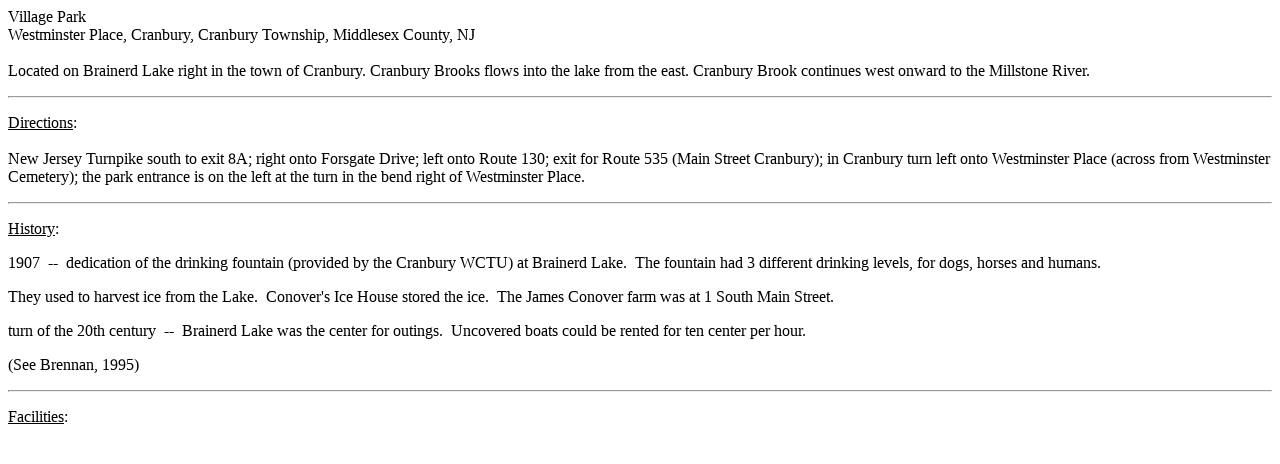

--- FILE ---
content_type: text/html
request_url: https://losthistory.net/nynjctbotany/njiptofc/villagepk.html
body_size: 1613
content:
<html>

<head><!--#include virtual='/ga.shtml'--><!-- Global site tag (gtag.js) - Google Analytics -->
<script async src="https://www.googletagmanager.com/gtag/js?id=UA-25454638-2"></script>
<script>
  window.dataLayer = window.dataLayer || [];
  function gtag(){dataLayer.push(arguments);}
  gtag('js', new Date());

  gtag('config', 'UA-25454638-2');
</script>
<script async src="https://www.googletagmanager.com/gtag/js?id=G-4FCXJ9JK3G"></script>
<script>
  window.dataLayer = window.dataLayer || [];
  function gtag(){dataLayer.push(arguments);}
  gtag('js', new Date());

  gtag('config', 'G-4FCXJ9JK3G');
</script>
<script data-ad-client='ca-pub-6461585564321965' async src='https://pagead2.googlesyndication.com/pagead/js/adsbygoogle.js'></script>
<script async src="https://pagead2.googlesyndication.com/pagead/js/adsbygoogle.js?client=ca-pub-6461585564321965"
     crossorigin="anonymous"></script>

<meta http-equiv="Content-Language" content="en-us">
<meta name="GENERATOR" content="Microsoft FrontPage 5.0">
<meta name="ProgId" content="FrontPage.Editor.Document">
<meta http-equiv="Content-Type" content="text/html; charset=windows-1252">
<title>Village Park </title>
</head>

<body>

<p>Village Park<br>
Westminster Place, Cranbury, Cranbury Township, Middlesex County, NJ<br>
<br>
Located on Brainerd Lake right in the town of Cranbury. Cranbury Brooks flows 
into the lake from the east. Cranbury Brook continues west onward to the 
Millstone River.</p>
<hr>
<p><u>Directions</u>:<br>
<br>
New Jersey Turnpike south to exit 8A; right onto Forsgate Drive; left onto Route 
130; exit for Route 535 (Main Street Cranbury); in Cranbury turn left onto 
Westminster Place (across from Westminster Cemetery); the park entrance is on 
the left at the turn in the bend right of Westminster Place.</p>
<hr>
<p><u>History</u>:</p>
<p>1907&nbsp; --&nbsp; dedication of the drinking fountain (provided by the 
Cranbury WCTU) at Brainerd Lake.&nbsp; The fountain had 3 different drinking 
levels, for dogs, horses and humans.</p>
<p>They used to harvest ice from the Lake.&nbsp; Conover's Ice House stored the 
ice.&nbsp; The James Conover farm was at 1 South Main Street.&nbsp; </p>
<p>turn of the 20th century&nbsp; --&nbsp; Brainerd Lake was the center for 
outings.&nbsp; Uncovered boats could be rented for ten center per hour.&nbsp; </p>
<p>(See Brennan, 1995)</p>
<hr>
<p><u>Facilities</u>:</p>
<p>three baseball fields; playground, basketball, tennis, gazebo by the lake, 
grass fields</p>
<hr>
<p><u>Trails</u>:<br>
<br>
No trails in the park. But one can combine this hike with crossing Main Street 
by the bridge over Brainerd Lake and exploring West Property (3 North Main 
Street). </p>
<hr>
<p>PLANT LIST:<br>
Dr. Patrick L. Cooney, brief stop, 11/22/2003</p>
<hr>
<p><u>Trees</u>:<br>
Acer rubrum (red maple)<br>
Prunus serotina (black cherry)<br>
Pseudoacacia acacia (black locust)<br>
Quercus palustris (pin oak)<br>
Quercus rubra (red oak)<br>
<br>
<u>Vines</u>:<br>
Lonicera japonica (Japanese honeysuckle)<br>
<br>
<u>Herbs</u>:<br>
Phytolacca americana (pokeweed)<br>
Polygonum cuspidatum (Japanese knotweed)</p>
<hr><hr>

<script defer src="https://static.cloudflareinsights.com/beacon.min.js/vcd15cbe7772f49c399c6a5babf22c1241717689176015" integrity="sha512-ZpsOmlRQV6y907TI0dKBHq9Md29nnaEIPlkf84rnaERnq6zvWvPUqr2ft8M1aS28oN72PdrCzSjY4U6VaAw1EQ==" data-cf-beacon='{"version":"2024.11.0","token":"110e2c4cb8034ef4896b76e3d77e73ed","r":1,"server_timing":{"name":{"cfCacheStatus":true,"cfEdge":true,"cfExtPri":true,"cfL4":true,"cfOrigin":true,"cfSpeedBrain":true},"location_startswith":null}}' crossorigin="anonymous"></script>
</body>

</html>

--- FILE ---
content_type: text/html; charset=utf-8
request_url: https://www.google.com/recaptcha/api2/aframe
body_size: 266
content:
<!DOCTYPE HTML><html><head><meta http-equiv="content-type" content="text/html; charset=UTF-8"></head><body><script nonce="iY4DWm1XTBN9cxg3hfdntg">/** Anti-fraud and anti-abuse applications only. See google.com/recaptcha */ try{var clients={'sodar':'https://pagead2.googlesyndication.com/pagead/sodar?'};window.addEventListener("message",function(a){try{if(a.source===window.parent){var b=JSON.parse(a.data);var c=clients[b['id']];if(c){var d=document.createElement('img');d.src=c+b['params']+'&rc='+(localStorage.getItem("rc::a")?sessionStorage.getItem("rc::b"):"");window.document.body.appendChild(d);sessionStorage.setItem("rc::e",parseInt(sessionStorage.getItem("rc::e")||0)+1);localStorage.setItem("rc::h",'1764559585314');}}}catch(b){}});window.parent.postMessage("_grecaptcha_ready", "*");}catch(b){}</script></body></html>